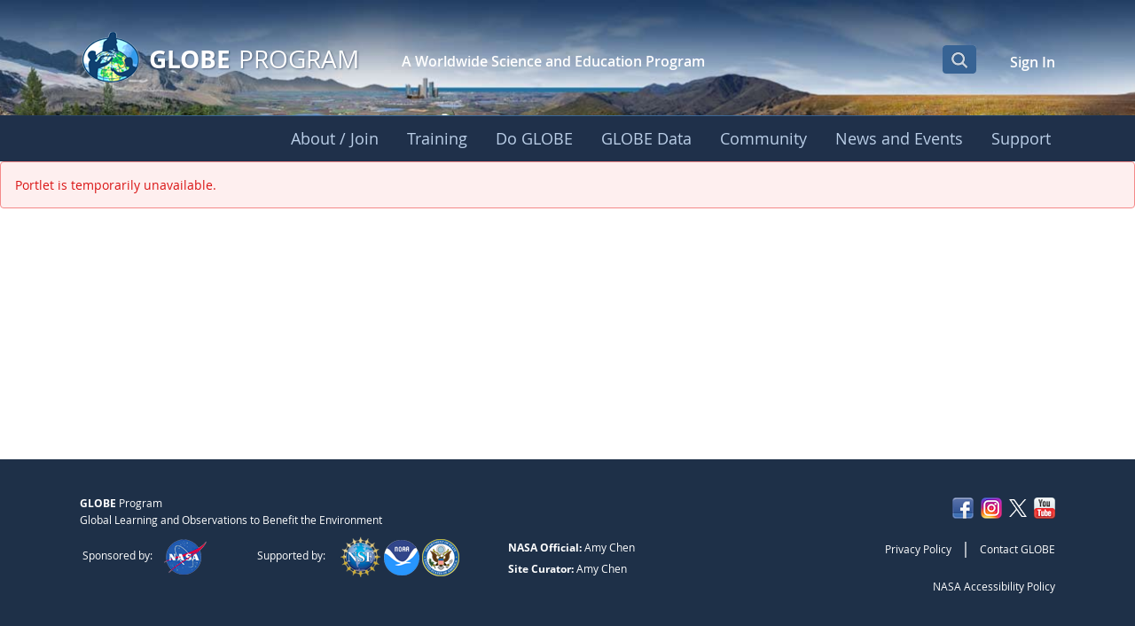

--- FILE ---
content_type: text/css;charset=UTF-8
request_url: https://www.globe.gov/combo?browserId=chrome&minifierType=css&themeId=govglobemain_WAR_govglobemaintheme&languageId=en_US&com_liferay_asset_publisher_web_portlet_AssetPublisherPortlet_INSTANCE_tc3pruOQJiS0:%2Fo%2Fasset-publisher-web%2Fcss%2Fmain.css&com_liferay_product_navigation_product_menu_web_portlet_ProductMenuPortlet:%2Fo%2Fproduct-navigation-product-menu-web%2Fcss%2Fmain.css&com_liferay_product_navigation_user_personal_bar_web_portlet_ProductNavigationUserPersonalBarPortlet:%2Fo%2Fproduct-navigation-user-personal-bar-web%2Fcss%2Fmain.css&gov_globe_cms_news_NewsWebPortlet:%2Fo%2Fgov.globe.cms.news.web%2Fcss%2Fmain.css&gov_globe_common_portlet_NavigationPortlet:%2Fo%2Fgov.globe.common.navigation.web%2Fcss%2Fnav.css&t=1768338010000
body_size: 6423
content:
.portlet-asset-publisher .asset-content,.portlet-asset-publisher .asset-full-content{word-wrap:break-word}.portlet-asset-publisher .asset-content img,.portlet-asset-publisher .asset-full-content img{max-width:100%}.portlet-asset-publisher .asset-links .list-group-item:last-child{border-bottom-width:0}.portlet-asset-publisher .asset-title{font-size:1.5rem;font-weight:700}.portlet-asset-publisher .portlet:focus-within a.visible-interaction,.portlet-asset-publisher .portlet:focus-within button.visible-interaction,.portlet-asset-publisher .portlet:hover a.visible-interaction,.portlet-asset-publisher .portlet:hover button.visible-interaction,.portlet-asset-publisher .portlet.open a.visible-interaction,.portlet-asset-publisher .portlet.open button.visible-interaction,.portlet-asset-publisher .portlet.focus a.visible-interaction,.portlet-asset-publisher .portlet.focus button.visible-interaction{display:inline-flex}.portlet-asset-publisher .preview-asset-entry{border:1px solid #0b5fff;border-radius:0}.portlet-asset-publisher .timeline-item:hover .container-trash.btn{opacity:1}.portlet-asset-publisher .timeline-item+.timeline-item>.panel{border-top:none}.portlet-asset-publisher .timeline-item .form-group{display:inline-block;margin:0 8px 8px 0}.portlet-asset-publisher .timeline-item .container-trash.btn{opacity:0}.portlet-asset-publisher .timeline-item .container-trash.btn:focus{opacity:1}.lfr-asset-anchor{display:block;height:10px;margin-top:-10px;position:relative;z-index:-1}.has-control-menu .lfr-asset-anchor{height:74px;margin-top:-74px}
html:not(#__):not(#___) .cadmin.copy-page-modal .modal-content{min-height:344px}html:not(#__):not(#___) .cadmin .pages-tree{margin-bottom:calc(72px + 16px)}html:not(#__):not(#___) .cadmin .pages-tree .treeview-dropping-middle{background-color:rgba(255,255,255,.06)}html:not(#__):not(#___) .cadmin .pages-tree .icon-tooltip{z-index:2}html:not(#__):not(#___) .cadmin .pages-tree .icon-warning{margin:1px 4px 0 8px;z-index:2}html:not(#__):not(#___) .cadmin .pages-tree .layout-finder{border-bottom:1px solid #272833;padding:24px 16px 0}html:not(#__):not(#___) .cadmin .pages-tree .layout-finder input{background-color:#393a4a}html:not(#__):not(#___) .cadmin .pages-tree .layout-finder input::placeholder{color:#a7a9bc}html:not(#__):not(#___) .cadmin .pages-tree .layout-finder .back-to-menu{color:#e7e7ed}html:not(#__):not(#___) .cadmin .pages-tree .layout-finder .breadcrumb{flex-wrap:nowrap;margin-bottom:0;padding-bottom:4px}html:not(#__):not(#___) .cadmin .pages-tree .layout-finder .breadcrumb .breadcrumb-item{flex-shrink:0}html:not(#__):not(#___) .cadmin .pages-tree .layout-finder .breadcrumb .breadcrumb-item:not(:first-child):not(:last-child){flex-basis:1.5rem;flex-grow:.5;flex-shrink:1;width:100%}html:not(#__):not(#___) .cadmin .pages-tree .layout-finder .breadcrumb .breadcrumb-item:not(:first-child):not(:last-child) .breadcrumb-text-truncate{max-width:95%;padding-right:.5rem;position:absolute}html:not(#__):not(#___) .cadmin .pages-tree .layout-finder .btn-sm{font-size:14px}html:not(#__):not(#___) .cadmin .pages-tree .layout-finder .form-control:focus{border-radius:1px}html:not(#__):not(#___) .cadmin .pages-tree .layout-finder .layout-finder-icon{color:#fff;position:absolute;right:1.8rem;top:4.55rem}html:not(#__):not(#___) .cadmin .pages-tree .pages-administration-link{align-items:center;background-color:#272833;border-top:1px solid #393a4a;bottom:0;display:flex;font-size:14px;height:72px;padding:16px 0 24px 16px;position:fixed;width:320px}html:not(#__):not(#___) .cadmin .pages-tree .pages-administration-link a{color:#a7a9bc}html:not(#__):not(#___) .cadmin .pages-tree .page-type-selector{border-top:1px solid #393a4a;margin-top:20px}html:not(#__):not(#___) .cadmin .pages-tree .page-type-selector .add-page-button,html:not(#__):not(#___) .cadmin .pages-tree .page-type-selector .configure-link{color:#e7e7ed}html:not(#__):not(#___) .cadmin .pages-tree .page-type-selector .form-control{background-color:#272833;border-color:#393a4a;color:#a7a9bc}html:not(#__):not(#___) .cadmin .pages-tree .page-type-selector .dropdown-toggle.form-control-select,html:not(#__):not(#___) .cadmin .pages-tree .page-type-selector .dropdown-toggle.form-control-select:hover,html:not(#__):not(#___) .cadmin .pages-tree .page-type-selector .dropdown-toggle.form-control-select:active,html:not(#__):not(#___) .cadmin .pages-tree .page-type-selector .dropdown-toggle.form-control-select:focus{background-color:#272833;border-color:#393a4a;color:#e7e7ed}html:not(#__):not(#___) .cadmin .page-type-selector-option{padding-left:32px}html:not(#__):not(#___) .cadmin .product-menu-toast-toggle{align-items:center;display:inline-flex;height:2em;justify-content:center;position:relative;width:2em}html:not(#__):not(#___) .cadmin .product-menu-toast-toggle .icon-product-menu-open{display:none}html:not(#__):not(#___) .cadmin .product-menu-toast-toggle .icon-product-menu-closed{display:block}html:not(#__):not(#___) .cadmin .product-menu .sidebar-header{line-height:32px;padding-bottom:8px;padding-right:9px;padding-top:8px}@media(min-width: 576px){html:not(#__):not(#___) .cadmin .product-menu .sidebar-header{padding-bottom:12px;padding-left:24px;padding-top:12px}}html:not(#__):not(#___) .cadmin .product-menu .sidebar-header .sidenav-close{float:right;margin-right:-2px}html:not(#__):not(#___) .cadmin .product-menu .sidebar-header-logo{margin-right:10px}html:not(#__):not(#___) .cadmin .product-menu .sidebar-body{bottom:0;left:0;padding:0;position:relative;right:0;top:0}@media(max-width: 575.98px){html:not(#__):not(#___) .cadmin .product-menu .sidebar-body{overflow:visible;position:static}}html:not(#__):not(#___) .cadmin .product-menu .sidebar-body .panel-app-root.active{border-left:4px solid #fff}html:not(#__):not(#___) .cadmin .product-menu .sidebar-body .panel-app-root li{font-weight:400;list-style:none}html:not(#__):not(#___) .cadmin .product-menu .sidebar-body .panel-app-root li.active{font-weight:700;margin-left:-24px;padding-left:20px}html:not(#__):not(#___) .cadmin .product-menu .sidebar-body .panel-group{border-radius:0}html:not(#__):not(#___) .cadmin .product-menu .lfr-product-menu-sidebar .panel-group{overflow:hidden}html:not(#__):not(#___) .cadmin .product-menu small{display:block}html:not(#__):not(#___) .cadmin .product-menu .list-group-heading .h4,html:not(#__):not(#___) .cadmin .product-menu .list-group-heading .h5,html:not(#__):not(#___) .cadmin .product-menu .list-group-heading h1,html:not(#__):not(#___) .cadmin .product-menu .list-group-heading h2,html:not(#__):not(#___) .cadmin .product-menu .list-group-heading h3,html:not(#__):not(#___) .cadmin .product-menu .list-group-heading h4,html:not(#__):not(#___) .cadmin .product-menu .list-group-heading h5,html:not(#__):not(#___) .cadmin .product-menu .list-group-heading h6{margin-bottom:0;margin-top:0}html:not(#__):not(#___) .cadmin .product-menu .list-group-item{border-top-width:0;padding:10px 20px}html:not(#__):not(#___) .cadmin .product-menu .nav-nested-margins>li .nav>li .nav>li{margin-bottom:1px}html:not(#__):not(#___) .cadmin .product-menu.popover{background-color:#fff}html:not(#__):not(#___) .cadmin .product-menu .impersonation-message{font-size:12px}html:not(#__):not(#___) .cadmin .product-menu .lexicon-icon-home{margin-right:8px}html:not(#__):not(#___) .cadmin .product-menu .manage-sites-link{padding:1em}html:not(#__):not(#___) .cadmin .product-menu .site-selector{box-shadow:none}html:not(#__):not(#___) .cadmin .product-menu .site-selector .selectable-site{color:#333;height:auto}html:not(#__):not(#___) .cadmin .product-menu .site-selector .site-link{color:#333}html:not(#__):not(#___) .cadmin .product-menu .site-selector .site-link.selected-site{color:#999}html:not(#__):not(#___) .cadmin .product-menu .site-selector .site-logo-container{padding:2em}html:not(#__):not(#___) .cadmin .product-menu .staging-links{font-size:12px;margin:6px 22px 4px 16px}html:not(#__):not(#___) body.product-menu-open .cadmin .product-menu-toast-toggle .icon-product-menu-open{display:block}html:not(#__):not(#___) body.product-menu-open .cadmin .product-menu-toast-toggle .icon-product-menu-closed{display:none}
.portlet-user-personal-bar .personal-menu-dropdown .sticker-bottom-right.sticker-outside{bottom:-0.5rem;right:-0.5rem}
.news-friendly-url-web a.icon-monospaced.list-unstyled.portlet-icon-back.text-default {
  display: none;
}.mobile-menu-open .portlet > .portlet-topper {
	display: none;
}
body.nav-hover section#content,
body.nav-hover footer#footer {
	filter: blur(6px) brightness(50%);
	background-color: rgba(0,0,0,.3);
}
body.nav-hover section#content > *,
body.nav-hover footer#footer > * {
	pointer-events: none;
}
body.globe-home-page header#banner-portal-wrapper #banner-scene-wrapper {
	border-bottom: unset!important;
}
#navigation #mainnav.navbar {
	border-bottom: unset;
}
.col-30 {
	flex: 0 0 30%;
	max-width: 30%;
	position: relative;
	width: 100%;
}
.accordion-toggle .icon-chevron::before {
    content: "\f078"!important;
}
.accordion-toggle.collapsed .icon-chevron::before {
    content: "\f053"!important;
}

.globe-navigation-wrapper .portlet-body {
     padding: 0;
}

/*
* menu - navigation
*/
.globe-main-nav .navbar {
    margin-bottom: 0;
    padding: 0;
    /* clay .navbar defaults to flex */
    display: block;
    /* clay .nav defaults to padding: 0.5rem 1rem; */
    padding: 0;
}

.globe-main-nav .navbar .nav {
    display: -webkit-flex;
    display: flex;
    -webkit-justify-content: flex-end;
    justify-content: flex-end;
    flex-direction: row;
    flex-wrap: nowrap;
	gap: 4px;
}

nav#navigation.globe-main-nav {
    clear: both;
    z-index: 100;
    position: relative;
}

 nav#navigation.globe-main-nav .navbar-inner {
    /*background: -webkit-linear-gradient(left, #1f304a, #336192, #1f304a); */
	/* For Safari 5.1 to 6.0 */
    /*background: -o-linear-gradient(left, #1f304a, #336192, #1f304a); */
	/* For Opera 11.1 to 12.0 */
    /*background: -moz-linear-gradient(left, #1f304a, #336192, #1f304a); */
	/* For Fx 3.6 to 15 */
    /*background: linear-gradient(to right, #1f304a, #336192, #1f304a); */
	 /* Standard syntax (must be last) */
 	color: #dbdce0;
 	border-radius: 0;
 	border: none;
    padding: 0;
    width: 100%;
	background: #1f304a;
	border-top: 1px solid;
	border-image: linear-gradient(to right, #1f304a 0%,#3d6896 20%,#3d6896 67%,#1f304a 100%) 1 0 0 0;
 }
 .mission-earth---mission-earth nav#navigation.globe-main-nav .navbar-inner {
	 background: #162232;
 }
.globe-main-nav .horizontal-nav-wrapper {
    width: 100%;
    display: block;
    height: auto !important;
    overflow: visible !important;
}
 nav#navigation.globe-main-nav ul {
 	list-style-type: none;
 	width: 100%;
 }

 nav#navigation.globe-main-nav li {
 	margin: 0;
	 position:unset;
 }
nav#navigation.globe-main-nav li:last-child {
	margin-right: -1%;
}
nav#navigation.globe-main-nav .navbar .nav > li > .nav-link-wrapper > a,
nav#navigation.globe-main-nav .navbar .nav > li > .nav-link-wrapper > a,
nav#navigation.globe-main-nav .navbar .nav > li > a,
nav#navigation.globe-main-nav .navbar .nav > li > a,
nav#navigation.globe-main-nav .navbar .nav > li > .nav-link-wrapper > button,
nav#navigation.globe-main-nav .navbar .nav > li > .nav-link-wrapper > button,
nav#navigation.globe-main-nav .navbar .nav > li > button,
nav#navigation.globe-main-nav .navbar .nav > li > button {
 	color: #bbcfe8;
 	text-shadow: none;
 	font-size: 1rem;
 	border: none;
    padding: 12px 16px;
 	white-space: nowrap;
 }
.globe-main-nav .navbar .nav li > .nav-link-wrapper > a,
.globe-main-nav .navbar .nav li > .nav-link-wrapper > button {
	overflow-wrap: break-all;
	word-wrap: break-all;
}
.globe-main-nav .nav > li > .nav-link-wrapper > a,
.globe-main-nav .nav > li > .nav-link-wrapper > button {
	display: block;
	padding: 0.5rem 1rem;
}
 nav#navigation.globe-main-nav .navbar .nav > li:hover > a,
 nav#navigation.globe-main-nav .navbar .nav > li:hover > button {
 	color: #000;
 	border-bottom-color: #f3f4f3;
 	position: relative;
 	z-index: 210;
 }
 nav#navigation.globe-main-nav .navbar .nav > li > a.active,
 nav#navigation.globe-main-nav .navbar .nav > li > button.active {
     color: #fff !important;
 }
nav#navigation.globe-main-nav .navbar .nav > li > .nav-link-wrapper > a:focus,
nav#navigation.globe-main-nav .navbar .nav > li > .nav-link-wrapper > a:hover,
nav#navigation.globe-main-nav .navbar .nav > li.hover > .nav-link-wrapper > a,
nav#navigation.globe-main-nav .navbar .nav > li > a:focus,
nav#navigation.globe-main-nav .navbar .nav > li > a:hover,
nav#navigation.globe-main-nav .navbar .nav > li.hover > a,
nav#navigation.globe-main-nav .navbar .nav > li > .nav-link-wrapper > button:focus,
/*nav#navigation.globe-main-nav .navbar .nav > li.hover > .nav-link-wrapper > button,*/
nav#navigation.globe-main-nav .navbar .nav > li > button:focus,
nav#navigation.globe-main-nav .navbar .nav > li > button:hover,
nav#navigation.globe-main-nav .navbar .nav > li.hover > button {
 	color: #fff;
 	border: none;
	/*text-decoration: underline 1px;*/
	/*text-underline-offset: 0.25em;*/
	background-color: unset;
}
nav#navigation.globe-main-nav .navbar .nav > li.hover > .nav-link-wrapper > button:focus,
nav#navigation.globe-main-nav .navbar .nav > li.hover > button:focus {
	text-decoration: underline 1px;
	text-underline-offset: 0.25em;
}
nav#navigation.globe-main-nav .navbar .nav > li > .nav-link-wrapper > button:hover,
nav#navigation.globe-main-nav .navbar .nav > li.hover > .nav-link-wrapper > button {
	color: #fff;
	border: none;
	background-color: unset;
}
#navigation.globe-main-nav .nav-link-wrapper button:focus {
    text-decoration: initial;
	outline: 0;
	background-color: #1f304a;
}
nav#navigation.globe-main-nav .mega-menu--extender {
	position: relative;
	height: 40px;
	display: none;
}
nav#navigation.globe-main-nav li.hover .mega-menu--extender {
	display: block;
}
/*
 * Child Menu
 */
#navigation.globe-main-nav .selected a, #navigation a:hover, #navigation a:focus,
#navigation.globe-main-nav .child-menu li a, #navigation .aui-dd-dragging,
	.lfr-navigation-proxy {
	outline: 0;
	color: #000000;
}

.globe-main-nav .child-menu .child-menu-left, .child-menu .child-menu-right {
	float: left;
	width: auto;
	margin-right: 10px;
}

#navigation.globe-main-nav li.last.hover .child-menu {
	right: 0px;
}

#navigation.globe-main-nav li.hover .child-menu {
	display: block;
	position: relative;
	max-width: 1440px;
	margin: 0 auto;
	width: auto;
	padding: 30px 50px 30px calc(7vw + 165px);
}
#navigation.globe-main-nav .menu-shadow-wrapper {
	background-color: #ffffff;
	box-shadow: 0px 0px 24px rgba(0,0,0,1);
	opacity: 0;
	transition: opacity .5s ease-in-out;
}
#navigation.globe-main-nav .hover .menu-shadow-wrapper {
	opacity: 1;
}
#navigation.globe-main-nav li.hover .child-menu-wrapper {
	width: 100%;
	position: absolute;
	z-index: 200;
	top: 48px;
	left: 0;
	overflow: hidden;
}

.ie6 #navigation.globe-main-nav li.hover .child-menu {
	display: block;
	position: absolute;
	z-index: 200;
}

.ie6 #navigation.globe-main-nav li.hover .child-menu, .ie7 #navigation li.hover .child-menu
	{
	left: 0;
	top: 25px;
}
#navigation.globe-main-nav .child-menu-wrapper img.globe {
	display: none;
	position: absolute;
	bottom: -47px;
	left: 3%;
	width: 306px;
}
#navigation.globe-main-nav .child-menu-wrapper .mega-img-container {
	height: 100%;
	width: calc(100% + 100px);
	pointer-events: none;
	position: absolute;
	top: 0;
	left: -80px;
	overflow: hidden;
	z-index: 1;
}
#navigation.globe-main-nav li.hover .child-menu-wrapper img.globe {
	display: block;
}
#navigation.globe-main-nav .child-menu {
	display: none;
	background-color: #ffffff;
	/*float: left;*/
	white-space: normal;
}
#navigation.globe-main-nav .child-menu-wrapper .heading {
	color: #03459c;
	font-weight: 700;
	position: absolute;
	left: 7vw;
	width: 20vw;
	max-width: 200px;
	top: 30px;
	padding: 0;
	text-shadow: 2px 2px 1px #fff;
}
#navigation.globe-main-nav .child-menu-wrapper .mega-flex-container {
	z-index: 2;
	position: relative;
	min-height: 300px;
}
#navigation.globe-main-nav .child-menu .mega-flex-container > li,
#navigation.globe-main-nav .child-menu .mega-flex-container > li:hover {
	border-left: 2px solid #cfe9ff;
}
#navigation.globe-main-nav .child-menu li {
	margin: 0;
	line-height: 1.375;
	padding: 4px;
	position: relative;
}

#navigation.globe-main-nav .child-menu li:hover {
	-webkit-box-shadow: none;
	-moz-box-shadow: none;
	box-shadow: none;
	border: none;
	width: 100%;
}

#navigation.globe-main-nav .child-menu li a {
	font-weight: normal;
    font-size: 16px;
	color: #000000;
	padding: 5px 8px 5px 25px;
	text-shadow: none;
	position: relative;
}

#navigation.globe-main-nav .child-menu li a.submenu_item {
	font-weight: 700;
	margin-bottom: 20px;
}
#navigation.globe-main-nav .child-menu li.haschildren a.submenu_item {
	margin: 0;
}
#navigation.globe-main-nav .child-menu.sub-nav-l3 li:last-child {
	margin-bottom: 20px;
}
.ie7 #navigation.globe-main-nav .child-menu li a {
	zoom: 1;
}

#navigation.globe-main-nav .child-menu li a:hover {
	text-decoration: none;
}
#navigation.globe-main-nav .child-menu li a::before {
	content: '';
	background-color: #cfeaff;
	width: 1%;
	position: absolute;
	height: 1%;
	top: 50%;
	left: 20%;
	transform: translate(-20%, -50%);
	z-index: 0;
	opacity: 0;
	transition: width .3s cubic-bezier(0.42, 0, 0.1, 0.99), height .3s cubic-bezier(0.42, 0, 0.1, 0.99), opacity .2s cubic-bezier(0.42, 0, 0.1, 0.99);
}
#navigation.globe-main-nav .child-menu li a:hover::before,
#navigation.globe-main-nav .child-menu li a:focus::before {
	content: '';
	background-color: #cfeaff;
	width: 100%;
	height: 100%;
	opacity: 1;
}
#navigation.globe-main-nav .child-menu li a > span {
	position: relative;
	z-index: 1;
}
.globe-main-nav .nav .close-mega-menu {
	position: absolute;
	z-index: 3;
	top: 28px;
	right: 20px;
	width: 34px;
	height: 34px;
	background-color: unset;
	border: none;
	background-color: #ffffff;
	border-radius: 50%;
	padding: 2px;
	transition: background-color .25s ease-out;
}
.globe-main-nav .nav .close-mega-menu:hover {
	background-color: #376394;
}
.globe-main-nav .nav .close-mega-menu .mega-close {
	fill: #cbdff4;
	transition: fill .25s ease-out;
}
.globe-main-nav .nav .close-mega-menu:hover .mega-close {
	fill: #ffffff;
}
.globe-main-nav .child-menu-wrap .nav-arrow .lexicon-icon,
.globe-main-nav .child-menu-wrap .nav-arrow-2 .lexicon-icon{
	height: 100%;
	width: 100%;
	margin-top: 0;
}

.globe-main-nav .child-menu-wrap .nav-arrow {
	position: absolute;
	width: 10px;
	height: 10px;
	transform: translateX(-50%) rotate(0deg);
	bottom: 20px;
	/* display: none; */
	left: 50%;
	opacity: 0;
	transition: opacity .3s ease-in-out, width .4s ease-out, height .4s ease-out, transform .6s ease-in-out, bottom .4s cubic-bezier(0.54, 0, 0.39, 1), left .7s cubic-bezier(0.57, 0, 0.53, 0.99);
}
.globe-main-nav .child-menu-wrap .nav-arrow-2 {
	position: absolute;
	width: 30px;
	height: 30px;
	transform: translateX(-50%) rotate(180deg);
	bottom: -25px;
	left: 50%;
	opacity: 0;
	pointer-events: none;
	transition: bottom .5s ease-in-out, opacity .3s ease-out;
}
/* MAIN NAVIGATION - WEB / TABLET */

#navigation.globe-main-nav .child-menu li {
    padding: 0;
}
#navigation.globe-main-nav .child-menu.sub-nav-l3 li {
    padding: 0;
    width: 100%;
}

/* changing i.icon... to button */
#navigation.globe-main-nav .child-menu li button.icon-angle-right {
    font-size: 19px;
    color: #989696;
	background-color: #f3f4f3;
    -webkit-transition: left .5s;
    transition: left .5s;
    position: absolute;
    left: 180px;
    top: 5px;
	border: none;
}
/* changing i.icon... to button */
#navigation.globe-main-nav .child-menu li button.icon-angle-left {
    font-size: 19px;
    color: #989696;
    position: absolute;
    left: 5px;
    -webkit-transition: left .5s;
    transition: left .5s;
    top: 5px;
	border: none;
}
/* changing i.icon... to button */
#navigation.globe-main-nav .child-menu li.hover button.icon-angle-left {
    left: -5px;
}
/* changing i.icon... to button */
#navigation.globe-main-nav .child-menu li.hover button.icon-angle-right {
    left: 200px;
}
#navigation.globe-main-nav li .child-menu.sub-nav-l3 {
	display: block;
}
#navigation.globe-main-nav li.hover .child-menu.sub-nav-l3 {
    box-shadow: none;
    background-color: initial;
	padding: 0;
}
#navigation.globe-main-nav .child-menu li a {
    -webkit-transition: padding .5s;
    transition: padding .5s;
    display: inline-block;
    text-indent: 0;
	padding: 5px 8px 5px 25px;
    word-break: initial;
    /*width: 165px;*/
	width: 100%;
}
#navigation.globe-main-nav .child-menu li .child-menu.sub-nav-l3 .child-menu-left {
    padding: 20px;
    box-shadow: 2px 4px 6px rgba(0,0,0,0.25);
    border-radius: 0 12px 12px 12px;
    background-color: #f3f4f3;
    margin: 0 10px 10px 0;
}
.globe-main-nav .child-menu .child-menu-left, .child-menu .child-menu-right {
    margin-right: 0;
}
#navigation.globe-main-nav .child-menu li.underscoreme {
    padding-bottom: 4px;
    margin-bottom: 10px;
    border-bottom: 1px solid #6a9acc;
}
#navigation.globe-main-nav .child-menu li.menu-guard, #navigation .child-menu.sub-nav-l3 li.menu-guard {
	position: absolute;
	bottom: 0;
	width: 1px;
	height: 1px;
	margin: -1px;
	padding: 0;
	border: 0;
	white-space: nowrap;
	overflow: hidden;
	clip-path: inset(100%);
    clip: rect(0 0 0 0);
}
#navigation a.section-landing-page:hover>*,
#navigation a.section-landing-page:focus>* {
	text-decoration: underline 1px;
	text-underline-offset: 0.125em;
}
.nav-link-wrapper {
	position: relative;
}

/*
 *  Responsive
 */
@media ( min-width: 980px) {
	.nav-collapse.collapse {
		display: block;
		height: auto !important;
		overflow: visible !important;
	}

	#navigation .nav-collapse.collapse {
		width: 100%;
	}
}

@media ( max-width : 1025px) {
    .globe-navigation-wrapper .portlet-borderless-container {
        min-height: inherit;
    }
}

/*
*   MOBILE
*/
.mobile-banner {
	background-color: #1e3147;
	background-image: none;
	border-radius: 0;
	border: 0;
	color: #dde3eb;
	padding: 0px;
    position: relative;
}

.mission-earth---mission-earth .mobile-banner {
	background: #0b2b51;
}

.mobile-banner-container {
    padding: 0 7vw;
}

.mobile-banner table {
	width: 100%;
}

.mobile-banner .banner-logo {
	padding: 6px 0;
}

.mobile-banner .banner-search {
	padding: 14px;
	margin: 0 10px 0 0;
}

.banner-menu-container {
	padding: 12px 0;
}

.mobile-banner .banner-menu {
	padding: 14px 0;
}

.mobile-banner .banner-menu a.mobile-burger {
	margin-top: 0 !important;
	padding: 7px 8px 9px;
	box-shadow: none;
	background-color: unset;
	border: 2px solid transparent;
	margin-right: -2px;
}

.mobile-banner .search-submit-button {
	position: relative;
}

.mobile-banner a.mobile-burger:hover,
.mobile-banner a.mobile-burger:focus,
.mobile-banner a.mobile-burger:active,
.mobile-banner a.mobile-burger.active,
.mobile-banner a.mobile-burger.disabled,
.mobile-banner a.mobile-burger[disabled] {
	background: transparent;
	margin-top: 15px;
	border: 2px solid #376394;
}

.mobile-banner .menus {
	overflow: hidden;
	margin-bottom: 0;
	width: 100%;
}

/*
 * CONTROLS
 */
.mobile-banner #mobile-nav-icon {
	width: 25px;
	height: 12px;
	position: relative;
	margin: 0;
	-webkit-transform: rotate(0deg);
	-moz-transform: rotate(0deg);
	-o-transform: rotate(0deg);
	transform: rotate(0deg);
	-webkit-transition: .2s ease-in-out;
	-moz-transition: .2s ease-in-out;
	-o-transition: .2s ease-in-out;
	transition: .2s ease-in-out;
	cursor: pointer;
}

.mobile-banner #mobile-nav-icon span {
	display: block;
	position: absolute;
	height: 2px;
	width: 100%;
	background: #ffffff;
	border-radius: 9px;
	opacity: 1;
	left: 0;
	-webkit-transform: rotate(0deg);
	-moz-transform: rotate(0deg);
	-o-transform: rotate(0deg);
	transform: rotate(0deg);
	-webkit-transition: .2s ease-in-out;
	-moz-transition: .2s ease-in-out;
	-o-transition: .2s ease-in-out;
	transition: .2s ease-in-out;
}

.mobile-banner #mobile-nav-icon span:nth-child(1) {
	top: 0px;
	opacity: 1;
}

.mobile-banner #mobile-nav-icon span:nth-child(2), #nav-icon span:nth-child(3) {
	top: 6px;
}

.mobile-banner #mobile-nav-icon span:nth-child(4) {
	top: 12px;
	opacity: 1;
}

.mobile-banner a[aria-expanded="true"] #mobile-nav-icon span:nth-child(1) {
	top: 18px;
	width: 0%;
	left: 50%;
	opacity: 0;
}

.mobile-banner a[aria-expanded="true"] #mobile-nav-icon span:nth-child(2) {
	-webkit-transform: rotate(45deg);
	-moz-transform: rotate(45deg);
	-o-transform: rotate(45deg);
	transform: rotate(45deg);
	top: 0;
	margin-top: 6px;
}

.mobile-banner a[aria-expanded="true"] #mobile-nav-icon span:nth-child(3) {
	-webkit-transform: rotate(-45deg);
	-moz-transform: rotate(-45deg);
	-o-transform: rotate(-45deg);
	transform: rotate(-45deg);
	margin-top: 6px;
}

.mobile-banner a[aria-expanded="true"] #mobile-nav-icon span:nth-child(4) {
	top: 18px;
	width: 0%;
	left: 50%;
	opacity: 0;
}

/*
 * Search Bar
 */
.mobile-banner #mobile-search {
	background-color: #173358;
	position: absolute;
	width: 100%;
    z-index: 400;
}

.mobile-banner #mobile-search form {
	padding: 10px;
	margin: 0;
	width: 100%;
	height: 30px;
}

.mobile-banner input#search {
	width: 90%;
	height: 28px;
	border-radius: 4px !important;
	padding: 2px 4px;
}

.mobile-banner #mobile-search .search-submit-button {
	float: right;
}

/*
 * User Menu
 */
.mobile-banner #username {
	height: 50px;
	background-color: #dde3eb;
	text-align:right;
	padding: 0 7vw;
	color: #545454;
}

.mobile-banner #username a {
	position: relative;
	text-decoration: none;
	cursor: pointer;
}

/*
 * Menus
 */
#mobile-menus {
	position: absolute;
	/*border-bottom: 0;*/
	z-index: 400;
	/*margin-top:-2px;*/
}
#mobile-menus.in {
	/*position: absolute;*/
	border-bottom: 2px solid #163357;
	/*z-index: 400;*/
}
.mobile-banner .navbar-inner {
	padding: 0;
	background: none;
	border: none;
	position: relative;
	z-index: 100;
}

.mobile-banner .container-fluid {
	padding: 0;
	display: block;
}

#mobile-menus .mainnav {
	margin-bottom: 0;
	position: relative;
}

/*
 * User Menus
 */
.mobile-banner .user-nav {
	background-color: #eeeeee;
	clear: both;
	min-height: 50px;
	margin-bottom: 0;
}

.mobile-banner .usernav .accordion {
	background-color: #fafafa;
}

.mobile-banner .user-nav-lvl1 {
	float: left;
	padding-top: 14px;
	padding-bottom: 14px;
	padding-left: 35px;
}

.mobile-banner .user-nav-secondlvl .accordion-heading {
	float: right;
	position: relative;
	right: 10px;
	top: 3px;
	padding: 10px 18px;
	border: 1px solid #1b5eb2;
}

.mobile-banner .user-nav-secondlvl {
	margin-bottom: 0;
}

.mobile-banner .user-nav-secondlvl .accordion-heading  .accordion-toggle
	{
	padding: 0 !important;
}

.mobile-banner .user-nav-secondlvl .accordion-body {
	clear: both;
}

.mobile-banner .user-nav-secondlvl .accordion-inner {
	padding: 0 55px;
	background-color: #fafafa;
	position: relative;
	z-index: 100;
	border: none;
}

.mobile-banner .user-nav-secondlvl .user-subnav-link {
	padding: 8px 0;
}

/*
 * Main Menus
 */

.mobile-nav a:focus,
.mobile-nav a.hover {
	font-weight: 700;
	padding: 0.5rem;
	background-color: #eeeeee;
	border: 1px solid #1668d5;
}

.mobile-banner .mobile-nav {
	background-color: #fff;
	clear: both;
	min-height: 50px;
	margin-bottom: 0;
	position: relative;
}

.mobile-banner .mobile-nav-lvl1 {
	float: none;
    padding-top: 14px;
    padding-bottom: 14px;
    padding-left: 7vw;
    border-bottom: 1px solid #efefef;
}

.mobile-subnav-link-container.haschildren {
    width: calc(100% - 60px);
}

.mobile-banner .accordion-group {
    border: 0;
}

.mobile-banner .mobile-nav-secondlvl .accordion-heading {
	float: none;
    position: absolute;
    border: 1px solid #e8e8e8;
    background-color: #fbfafa;
    padding: 0;
    left: auto;
    top: 7px;
    right: 7vw;
    width: 41px;
}

.mobile-banner .mobile-nav-secondlvl .accordion-inner.l2 .accordion-heading {
    left: auto;
    right: 30px;
    top: 6px;
    z-index: 200;
    padding: 0;
    background-color: #fff;
    border: 0;
}

.mobile-banner .mobile-nav-secondlvl {
	margin-bottom: 0;
}

.mobile-banner .mobile-nav-secondlvl .accordion-heading .accordion-toggle {
	left: 0;
    right: auto;
    padding: 6px 12px;
    display: block;
    text-align:center;
	text-decoration: none!important;
}

.mobile-banner .mobile-nav-secondlvl .accordion-body {
	clear: both;
}

.mobile-banner .mobile-nav-secondlvl .accordion-inner {
	background-color: #fff;
    position: relative;
    z-index: 100;
    border: 0;
    padding: 0 7vw 16px 7vw;
}

.mobile-banner .mobile-nav-secondlvl .accordion-inner.l3 {
    padding: 0;
}

.mobile-banner .mobile-nav-secondlvl .mobile-subnav-link {
	position: relative;
    padding: 13px 0 13px 20px;
}

.mobile-banner .mobile-nav-secondlvl .mobile-subnav-link:not(:last-child) {
    border-bottom: 1px solid #efefef;
}

.mobile-banner .mobile-nav-secondlvl .accordion-inner.l3 .mobile-subnav-link {
    padding: 10px 0 10px 20px;
}

.mobile-banner .mobile-nav-secondlvl .accordion-inner.l3 .mobile-subnav-link:first-child {
    padding: 10px 0 10px 20px;
    margin-top: 10px;
}

.mobile-banner .collapse {
    display: none !important;
}
.mobile-banner .collapse.show {
    display: block !important;
}
.mobile-banner .collapse.in {
    display: block !important;
}

.mobile-nav-lvl1.current-page,
.mobile-subnav-link.current-page {
    background-color: #f1f1f1;
}
.mobile-nav-lvl1.current-page a,
.mobile-subnav-link.current-page a,
.mobile-nav-lvl1.found-parent .mobile-subnav-link-container a,
.mobile-subnav-link.l2.found-parent .mobile-subnav-link-container a {
    color: #9e3f0f;
}
.mobile-nav-lvl1.current-page a,
.mobile-subnav-link.current-page a {
    font-weight: 700;
}

@media ( max-width : 991px) {
    .mobile-menu-opening footer#footer,
    .mobile-menu-opening section#content {
        opacity: 0;
        pointer-events: none;
        transition: opacity .3s;
    }
    .mobile-menu-open footer#footer,
    .mobile-menu-open section#content {
		display: none;
    }
    .mobile-menu-closing footer#footer,
    .mobile-menu-closing section#content {
        opacity: 1;
        pointer-events: none;
        transition: opacity .3s;
    }
    .mobile-menu-open #mobile-menus {
        position: relative;
    }
}
@media ( max-width : 380px) {
    .mobile-banner .banner-search {
        padding: 0px;
    }
    .mobile-banner .banner-logo {
        padding: 16px 0;
        margin-left: -6px;
    }
    .banner-logo a .banner-logo-truncate {
        width: 50px;
    }
    .banner-logo a img {
        width: 280px;
    }
}

/*
 *  Responsive
 */
@media ( min-width : 992px) {
	.mobile-banner {
		position:absolute;
		width:100%;
		z-index:1000;
		background: transparent;
	}
	.mobile-banner .banner-menu {
		position:absolute;
		right:10px;
		top:-86px;
		height: 31px;
		padding: 20px 0;
		float: none;
	}
	/*.mobile-banner .banner-logo {
		display:none;
	}*/
	.mobile-banner {
		display:none;
	}
	.child-menu-wrap button:hover .nav-arrow,
	.child-menu-wrap button:focus .nav-arrow {
		bottom: 8px;
		width: 15px;
		height: 15px;
		opacity: 1;
	}
	.globe-main-nav .child-menu-wrap.hover button .nav-arrow {
		/*display: block;*/
		width: 30px;
		height: 30px;
		display: block;
		transform: translateX(-50%) rotate(0deg);
		left: 50%;
		bottom: -25px;
		opacity: 0;
	}
	.globe-main-nav .child-menu-wrap.hover button .nav-arrow-2 {
		bottom: -12px;
		transition-delay: .3s;
		opacity: 1;
	}
}
@media ( min-width: 1200px ) {
	nav#navigation .navbar .nav > li > .nav-link-wrapper > a,
	nav#navigation .navbar .nav > li > a {
		font-size: 1rem;
		padding: 12px 16px;
	}
	nav#navigation.globe-main-nav .navbar .nav > li > .nav-link-wrapper > button span {
		font-size: 1.125rem;
	}
	.globe-main-nav .child-menu-wrap.hover button .nav-arrow-2 {
		bottom: -11px;
	}
	#navigation.globe-main-nav li.hover .child-menu-wrapper {
		top: 51px;
	}
	#navigation.globe-main-nav .child-menu-wrapper .mega-img-container {
		left: 35px;
	}
}
@media ( min-width : 1440px) {
	#navigation.globe-main-nav  .child-menu-wrapper .heading {
		left: 100px;
	}
	#navigation.globe-main-nav  li.hover .child-menu {
		padding: 30px 50px 30px calc(100px + 165px);
	}
}

--- FILE ---
content_type: text/css;charset=UTF-8
request_url: https://www.globe.gov/o/gov-globe-main-theme/css/globe_datatables.css
body_size: 1902
content:
.dataTables_wrapper {
	margin-bottom: 1.25rem;
	overflow:auto;
}

table.dataTable ul li {
	list-style-type: none;
	margin-bottom: 0.25rem;
}

table.dataTable thead .sorting {
	background-position: 0 50%;
}

.dataTables_wrapper .table.dataTable-wrapper {
	overflow-x: auto;
	overflow-y: hidden;
	white-space: nowrap;
}

table.dataTable tr {
	background-color: transparent;
	border-bottom: 0.063rem #c9c9c8 solid;
	height: 3.75rem;
}

table.dataTable tbody tr {
	height: 5rem;
	background-color: transparent;
}
.table-wrapper table.dataTable tr td,
.table-wrapper table.dataTable tr th,
table.dataTable tr td,
table.dataTable tr th {
	border-bottom: 0.063rem #c9c9c8 solid;
}

.table-wrapper table.dataTable tr th,
table.dataTable tr th {
	border-bottom: 0.063rem solid #c9c9c8;
}

.table-wrapper table.dataTable tr td,
table.dataTable tr td {
	border-bottom: 0.063rem #c9c9c8 solid;
}

table.dataTable td {
	text-align: right;
}

table.dataTable th {
	text-align: left;
	box-shadow: none;
	padding-bottom: 0.625rem;
	background-position: left 0.313rem top 45%;
}

table.dataTable th:first-child, table.dataTable td:first-child {
	text-align: left;
}

table.dataTable th.sorting_asc, table.dataTable th.sorting_desc {
	background-position: 0 50%;
}
table.dataTable thead th, table.dataTable thead td {
	padding-right: 1.25rem;
}

.dataTables_wrapper .dataTables_info select {
	border: 1px solid #ccc;
	box-shadow: inset 0 1px 1px rgba(0, 0, 0, 0.075);
	padding: 4px 6px;
	border-radius: 2px;
}
.dataTables_wrapper .dataTables_info small {
	font-size: 1rem;
}

.dataTables_wrapper .dataTables_info,
.dataTables_wrapper .dataTables_paginate ul.pagination {
	padding-top: 1rem;
}

.dataTables_wrapper .dataTables_paginate ul.pagination {
	justify-content: flex-end;
	padding-bottom: .5rem;
}

.dataTables_wrapper .dataTables_paginate ul.pagination .paginate_button {
	font-size: 1.125rem;
	padding: 0;
}

.dataTables_wrapper .dataTables_paginate ul.pagination .paginate_button .page-link {
	padding: 5px 14px;
	border: unset;
	color: #000;
	text-decoration: unset;
	background-color: unset;
	letter-spacing: unset;
}
.dataTables_wrapper .dataTables_paginate ul.pagination .paginate_button .page-link::before {
	content: unset !important;
}
.dataTables_wrapper .dataTables_paginate ul.pagination .paginate_button.hover .page-link,
.dataTables_wrapper .dataTables_paginate ul.pagination .paginate_button:hover .page-link,
.dataTables_wrapper .dataTables_paginate ul.pagination .page-link:focus {
	background-color: unset;
	text-decoration: underline;
	color: #000 !important;
}
.dataTables_wrapper .dataTables_paginate ul.pagination .page-link:focus {
	box-shadow: 0 0 0 0.125rem #FFF, 0 0 0 0.26rem #80acff !important;
	border-radius: 4px !important;
}

.dataTables_wrapper .dataTables_paginate ul.pagination .paginate_button:not(.active, .disabled, .next, .previous, .first, .last) .page-link {
	color: #b3b2af;
}

.dataTables_wrapper .dataTables_paginate ul.pagination .paginate_button .page-link:active {
	background-color: unset;
	border-color: unset;
}

.dataTables_wrapper .dataTables_paginate .paginate_button.first,
.dataTables_wrapper .dataTables_paginate .paginate_button.last {
	display: none;
}

.dataTables_wrapper .dataTables_paginate .paginate_button.current,
.dataTables_wrapper .dataTables_paginate .paginate_button.current:hover {
	border: 0;
	background: none;
}

.dataTables_paginate .paginate_button.previous #prev-text,
.dataTables_paginate .paginate_button.next #next-text {
	font-style: italic;
}

.dataTables_paginate .paginate_button.previous #prev-text {
	padding-left: 0.625rem;
}

.dataTables_paginate .paginate_button.next #next-text {
	padding-right: 0.625rem;
}

.dataTables_paginate .paginate_button.disabled {
	cursor: not-allowed;
}

.dataTables_paginate > .paginate_button:first-child {
	padding-left: 0;
}

/*
 * Data Tables - Sorting Images
 */

table.dataTable thead .sorting,
table.dataTable thead .sorting_asc,
table.dataTable thead .sorting_desc,
table.dataTable thead .sorting_asc_disabled,
table.dataTable thead .sorting_desc_disabled {
	cursor: pointer;
	*cursor: hand;
	background-repeat: no-repeat;
	background-position: center right;
}
table.dataTable thead .sorting {
	background-image: url("DataTables-1.11.3/images/sort_both.png");
}
table.dataTable thead .sorting_asc {
	background-image: url("DataTables-1.11.3/images/sort_asc.png");
}
table.dataTable thead .sorting_desc {
	background-image: url("DataTables-1.11.3/images/sort_desc.png");
}
table.dataTable thead .sorting_asc_disabled {
	background-image: url("DataTables-1.11.3/images/sort_asc_disabled.png");
}
table.dataTable thead .sorting_desc_disabled {
	background-image: url("DataTables-1.11.3/images/sort_desc_disabled.png");
}

/*
 * Data Tables - Stripes
 */
table.dataTable.stripe tbody tr.odd, table.dataTable.display tbody tr.odd {
	background-color: #fff;
}

table.dataTable.display tbody tr.odd > .sorting_1, table.dataTable.order-column.stripe tbody tr.odd > .sorting_1 {
	background-color: #fff;
}

table.dataTable.display tbody tr.even > .sorting_1, table.dataTable.order-column.stripe tbody tr.even > .sorting_1 {
	background-color: #fff;
}

table.dataTable.display tbody tr:hover > .sorting_1, table.dataTable.order-column.hover tbody tr:hover > .sorting_1 {
	background-color: #f6f6f6;
}

table.dataTable.hover tbody tr:hover, table.dataTable.display tbody tr:hover {
	background-color: #f6f6f6;
}


table.dataTable tr th, table.dataTable tr td {
	padding: 1rem 1rem 1rem 0rem;
	font-size: 1rem;
	font-weight: normal;
}
table.dataTable tr th:last-child, table.dataTable tr td:last-child {
	padding-right: 0rem;
}
table.dataTable thead tr th.sorting:last-child,
table.dataTable thead tr th.sorting_asc:last-child,
table.dataTable thead tr th.sorting_desc:last-child {
	padding-right: 1.1rem;
}
table.dataTable tr, table.dataTable tr th a, table.dataTable tr td a, table.dataTable tr th div, table.dataTable tr td div {
	font-size: 1rem;
	line-height: 1.2;
}

/*
 * Data Tables - Small
 */
.globe-table-small table.dataTable {
	font-size: .75rem;
}

.globe-table-small table.dataTable tr {
	line-height: 1.2;
	vertical-align: middle;
}

/*
 * Data Tables - Medium
 */
.globe-table-medium table.dataTable {
	font-size: .875rem;
}

.globe-table-medium table.dataTable tr {
	line-height: 1.2;
	vertical-align: top;
}

.globe-table-medium table.dataTable tr th, .globe-table-medium table.dataTable tr td {
	padding-bottom: 0.625rem;
	text-align: left;
	font-size: .875rem;
	line-height: 1.2;
}

.globe-table-medium table.dataTable tr th {
	vertical-align: middle;
}
.globe-table-medium table.dataTable tr td div {
	font-size: .875rem;
}
/*
 * Data Tables - Large
 */
.globe-table-large table.dataTable tr {
	font-size: 1rem;
	line-height: 1.2;
	border-bottom:0;
}

.globe-table-large table.dataTable tr.main-header {
	background-color: #f1f1f1;
}

.globe-table-large table.dataTable tr th, .globe-table-large table.dataTable tr td {
	padding-bottom: 0.625rem;
	text-align: left;
	background-position: 0 50%;
}

table.dataTable ul {
	margin: 0;
}


.globe-table-large table.dataTable th.innerTbl {
	margin: 0;
	padding: 0;
}
.globe-table-large table.dataTable td.innerTbl {
	margin: 0;
	padding: 0;
}
.globe-table-large table.dataTable th.innerTbl td {
	border-bottom: 0;
}
.globe-table-large table.dataTable td.innerTbl tr {
	border-bottom: 0;
}
.globe-table-large .community_map_main table.dataTable tr {
	border-bottom: 0.063rem #c9c9c8 solid;
}
table.dataTable tr td {
	vertical-align: top;
	text-align: left;
}
/*************/
/*  partner search  */
.workshop-search-filter {
	margin: 1.25rem 0;
}
.workshop-search-links a:last-child {
	display:block;
}
.globe-table-large .partner-search-content  table.dataTable tr th,
.globe-table-large .partner-search-content  table.dataTable tr td {
	padding: 0.625rem 1.25rem;
}

@media (min-width:501px) {
	.workshop-search-links a:last-child {
		float: right;
	}
	.dataTables_wrapper .dataTables_paginate .paginate_button.first,
	.dataTables_wrapper .dataTables_paginate .paginate_button.last {
		display: block;
	}
}
@media (max-width: 1200px) {
	.globe-table-large table.dataTable tr th, .globe-table-large table.dataTable tr td {
		padding: 0.625rem 1.25rem;
		font-size: .875rem;
	}
	.globe-table-large table.dataTable tr {
		font-size: .875rem;
		line-height: 1.2;
	}
	.globe-table-large table.dataTable tr th a, .globe-table-large table.dataTable tr td a {
		font-size: .875rem;
		line-height: 1.2;
	}
	.globe-table-large table.dataTable tr th div, .globe-table-large table.dataTable tr td div {
		font-size: .875rem;
	}
	table.dataTable ul li {
		margin-bottom: 0;
	}
	hr.orglist {
		margin: 0.625rem 0;
	}
}
@media (max-width: 767px) {
	.dataTables_paginate {
		text-align: center;
		width:100%;
	}
	.dataTables_wrapper .dataTables_paginate .paginate_button {
		font-size: .875rem;
		padding: .5em .5em 0;
	}
}
@media (max-width: 979px) {
	.dataTables_wrapper .dataTables_paginate .paginate_button {
		font-size: 1rem;
		padding: .5em .5em 0;
	}
	.dataTables_paginate .paginate_button.next {
		padding-left: .5em;
	}
}

--- FILE ---
content_type: text/css;charset=UTF-8
request_url: https://www.globe.gov/o/gov-globe-main-theme/css/figure_caption.css
body_size: 442
content:
#wrapper .journal-content-article figcaption {
    color: #7c7c7c;
    padding: 0.75rem 0rem;
    font-weight: 400!important;
    font-size: 0.857rem;
    line-height: 1.5;
}
#wrapper .journal-content-article {
    position: relative;
}
@media only screen and (max-width: 575px) {
    #wrapper #main-content .portlet-journal-content .image-wrapper.float-right,
    #wrapper #main-content .portlet-journal-content .image-wrapper.float-left,
    #wrapper #main-content .portlet-journal-content .image-wrapper {
        float: none!important;
        width: 100%!important;
    }
    #wrapper #main-content .portlet-journal-content .image-wrapper.float-right img,
    #wrapper #main-content .portlet-journal-content .image-wrapper.float-left img,
    #wrapper #main-content .portlet-journal-content .image-wrapper img {
        width: 100%;
        height: auto;
    }
}